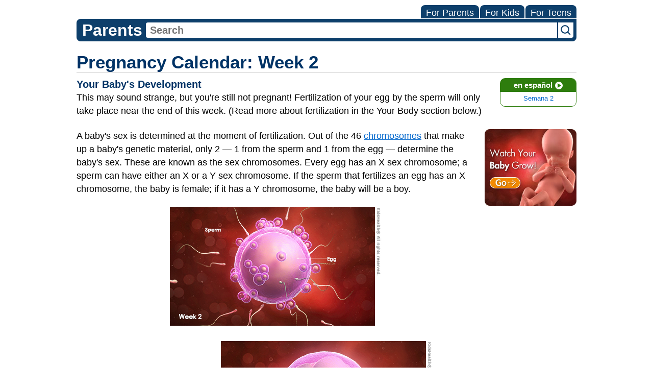

--- FILE ---
content_type: text/html;charset=UTF-8
request_url: https://kidshealth.org/MedStarHealth/en/parents/week2.html
body_size: 8357
content:
<!doctype html>
				<html lang="en">
			<head>
   <meta http-equiv="Content-Type" content="text/html; charset=UTF-8"><script type="text/javascript">
				window.rsConf = {general: {usePost: true}};
			</script><script>
			window.digitalData = window.digitalData || {};
			window.digitalData = {
					page : {
						language:'english',
						licensee:'MedStarHealth',
						pageType:'article',
						section:'parents',
						template:'minimal',
						title:'Pregnancy Calendar: Week 2'
					}
				};
			</script><script src="https://assets.adobedtm.com/60e564f16d33/ac808e2960eb/launch-9661e12d662b.min.js" async="true"></script><script>
					const vimeoDNT = 0; 
				</script>
   <!--Start Ceros Tags-->
   <meta name="kh:pageDescription" content="Week 2 is the midpoint of a typical menstrual cycle, when ovulation occurs and conditions are most favorable for fertilization of an egg by sperm.">
   <meta name="kh:pageKeywords" content="pregnancy, developing fetus, developing baby, morula, pregnancy calendar">
   <meta name="kh:pageTitle" content="Pregnancy Calendar: Week 2">
   <!--End Ceros Tags-->
   <meta name="description" content="Week 2 is the midpoint of a typical menstrual cycle, when ovulation occurs and conditions are most favorable for fertilization of an egg by sperm.">
   <meta name="robots" content="NOODP">
   <meta name="keywords" content="pregnancy, developing fetus, developing baby, morula, pregnancy calendar">
   <meta name="published_date" content="12/05/2024">
   <meta name="notify" content="n">
   <meta name="section" content="parents">
   <meta name="language" content="english">
   <meta name="wrapper_type" content="prePost">
   <meta name="kh_content_type" content="article">
   <meta name="fusionDataSource" content="medstarhealth">
   <meta name="kh_language" content="english">
   <meta name="kh_section" content="parents">
   <meta name="kh_licensee" content="MedStarHealth">
   <meta name="viewport" content="width=device-width, initial-scale=1.0, maximum-scale=3.0, user-scalable=yes">
   <meta name="site" content="LICENSEE">
   <link rel="canonical" href="https://kidshealth.org/en/parents/week2.html">
   <link type="text/css" rel="stylesheet" href="/misc/css/reset.css">
   <!--common_templates.xsl-->
   <link type="text/css" rel="stylesheet" href="/misc/css/n00/n00_khcontent_style.css?ts=09:19:14.551-05:00">
   <link type="text/css" rel="stylesheet" href="/misc/css/n00/n00_naked.css?ts=09:19:14.551-05:00">
   <link type="text/css" rel="stylesheet" href="/misc/css/n00/n00_MoTTBox.css?ts=09:19:14.551-05:00">
   <link type="text/css" rel="stylesheet" href="/misc/css/n00/nitro-main.css?ts=09:19:14.551-05:00">
   <link type="text/css" rel="stylesheet" href="/misc/css/n00/n00_art.css?ts=09:19:14.551-05:00">
   <link rel="stylesheet" type="text/css" href="/misc/css/n00/n00_video.css?ts=09:19:14.551-05:00">
   <link type="text/css" rel="stylesheet" href="/licensees/css/style.css">
   <link rel="shortcut icon" href="/images/licensees/favicon.ico">
   <!--[if lte IE 9]>
            <style type="text/css">#categoryHeaderDefaultTeens h1, #categoryHeaderDefaultParents h1, #categoryHeaderDefaultKids h1 { background: url(/images/transparencies/20_black.png) !important;filter: none !important; } </style>
            <![endif]--><!--[if IE 6]>
					<link rel="stylesheet" type="text/css" href="/misc/css/IE6Styles.css" />
				<![endif]--><!--[if IE 7]>
					<link rel="stylesheet" type="text/css" href="/misc/css/IE7Styles.css" />
				<![endif]--><!--[if IE 6]>
					<link rel="stylesheet" type="text/css" href="/misc/css/moreResourcesStylesIE6.css" />
					<![endif]--><!--[if IE 7]>
					<link rel="stylesheet" type="text/css" href="/misc/css/moreResourcesStylesIE7.css" />
					<![endif]--><!--[if IE 6]>
		<link rel="stylesheet" type="text/css" href="/licensees/standard_licensee/css/moreResourcesLicOverrideIE6.css" />
		<![endif]--><!--[if IE 7]>
		<link rel="stylesheet" type="text/css" href="/licensees/standard_licensee/css/moreResourcesLicOverrideIE7.css" />
		<![endif]--><script>
									KHAdLanguage ="en";
									KHAdSection ="parent";
									KHAdCat ="alf_en_parents_pregnancy-newborn_pregnancy_";
									KHAdSubCat = "alf_en_parents_pregnancy-newborn_pregnancy_";
									KHAdTitle ="pregnancycalendarweek2";
									KHCD = ""; // clinical designation aspect
									KHPCD = ""; // primary clinical designation aspect
									KHAge = ""; // age aspect
									KHGenre = ""; // genre aspect
									KHPCAFull = "pca_en_parents_"; // full gam tag for aspects
									licName = " - MedStar Health";
								</script>
   <!--
									gamtags:-
									KHCD: 
									KHPCD: 
									KHAge: 
									KHGenre: 
									Language: en
									Section: parent
									Category: alf_en_parents_pregnancy-newborn_pregnancy_
									Title: pregnancycalendarweek2
									Full (PCA) Tag: pca_en_parents_--><script src="/misc/javascript/includes/jquery-3.2.1.min.js"> </script><script src="/misc/javascript/includes/jquery.easy-autocomplete.js"> </script><script src="/misc/javascript/srvr/server_month_year.js"> </script><script src="/misc/javascript/kh_headJS_common.js"> </script><script src="/misc/javascript/kh_headJS_desktop.js"> </script><script>
			var localPrefix = "";
			
		</script><script>
			// comment
			$(document).ready(function() {
			
				var dataSource = '%22typeahead'+$('meta[name="fusionDataSource"]').attr('content')+'ds%22'; // new

				var options = {
					url: function(phrase) {
						if (phrase !== "") {
							thePhrase = phrase;
							return localPrefix+"/suggest?fq=_lw_data_source_s:("+dataSource+")&q="+phrase+"&rows=20&wt=json&omitHeader=true";
						} else {
							return localPrefix+"/suggest?fq=_lw_data_source_s:("+dataSource+")&q=empty&rows=1&wt=json&omitHeader=true";
						}
					},
					requestDelay: 300,
					listLocation: function(data) {
						return data.response.docs;			
					},
					getValue: function(element) {
						if(KHAdLanguage==='en') { 
							var suggLang = 'english';
							}
						else {
							var suggLang = 'spanish';
							}
					
						if(element.kh_language_s===suggLang) {
							return element.kh_value[0];
						}
						else {
							return '';
						}
					},
					list: {
						match: {
							enabled: true
						}
					},
					ajaxSettings: {
						dataType: "json",
						data: {
							dataType: "json"
						}
					},
			
				list: {
					sort: {
						enabled: true
					},
					match: {
						enabled: true
					},
					onClickEvent: function() {
						$('form#searchform').submit();
					},
					onKeyEnterEvent: function() {
						$('form#searchform').submit();
					},
					showAnimation: {
						type: "fade", //normal|slide|fade
						time: 400,
						callback: function() {}
					},
					hideAnimation: {
						type: "slide", //normal|slide|fade
						time: 400,
						callback: function() {}
					},
				},
			};
			
			$("#q").easyAutocomplete(options);
		});
		</script><title>Pregnancy Calendar: Week 2 (for Parents) - MedStar Health</title>
</head><body id="licensee" onload="" class="mouseUser"><!--googleoff:all--><!--[if lte IE 6]><script src="/misc/javascript/ie6Warn/warning2.js"></script><script>window.onload=function(){e("/misc/javascript/ie6Warn/")}</script><![endif]-->
   <div id="skipnavigation"><a id="skippy" class="accessible" href="#thelou">[Skip to Content]</a></div>
   <div id="mainContentContainer" class="kh-article-page">
      <header>
         <div id="rsSearchBrowse">
            <div id="rsBrowse" role="navigation">
               <ul id="licTabs" class="kh-english">
                  <li id="licTabParents" class="licTabWasActive"><button href="javascript:void(0);" onclick="licTabSwitcher('Parents');" id="licTabParentsButton" aria-expanded="false">For Parents</button><div id="licNavParentsLinks" style="display: none">
                        <div class="licNavRow3">
                           <div class="licNavRow3Col1">
                              <ul>
                                 <li><a href="/MedStarHealth/en/Parents/">Parents Home
                                       </a></li>
                                 <li lang="es"><a href="/MedStarHealth/es/Parents/">
                                       Para Padres</a></li>
                                 <li><a href="/MedStarHealth/en/parents/center/az-dictionary.html">A to Z Dictionary</a></li>
                                 <li><a href="/MedStarHealth/en/parents/center/allergies-center.html">Allergy Center</a></li>
                                 <li><a href="/MedStarHealth/en/parents/center/asthma-center.html">Asthma</a></li>
                                 <li><a href="/MedStarHealth/en/parents/center/cancer-center.html">Cancer</a></li>
                                 <li><a href="/MedStarHealth/en/parents/center/diabetes-center.html">Diabetes</a></li>
                                 <li><a href="/MedStarHealth/en/parents/medical">Diseases &amp; Conditions</a></li>
                                 <li><a href="/MedStarHealth/en/parents/system">Doctors &amp; Hospitals</a></li>
                                 <li><a href="/MedStarHealth/en/parents/emotions">Emotions &amp; Behavior</a></li>
                                 <li><a href="/MedStarHealth/en/parents/firstaid-safe">First Aid &amp; Safety</a></li>
                                 <li><a href="/MedStarHealth/en/parents/center/flu-center.html">Flu (Influenza)</a></li>
                                 <li><a href="/MedStarHealth/en/parents/center/foodallergies-center.html">Food Allergies</a></li>
                                 <li><a href="/MedStarHealth/en/parents/general">General Health</a></li>
                                 <li><a href="/MedStarHealth/en/parents/growth">Growth &amp; Development</a></li>
                                 <li><a href="/MedStarHealth/en/parents/center/heart-health-center.html">Heart Health &amp; Conditions</a></li>
                                 <li><a href="/MedStarHealth/en/parents/center/homework-help.html">Homework Help Center</a></li>
                                 <li><a href="/MedStarHealth/en/parents/infections">Infections</a></li>
                                 <li><a href="/MedStarHealth/en/parents/center/newborn-center.html">Newborn Care</a></li>
                                 <li><a href="/MedStarHealth/en/parents/center/fitness-nutrition-center.html">Nutrition &amp; Fitness</a></li>
                                 <li><a href="/MedStarHealth/en/parents/center/play-learn.html">Play &amp; Learn</a></li>
                                 <li><a href="/MedStarHealth/en/parents/center/pregnancy-center.html">Pregnancy Center</a></li>
                                 <li><a href="/MedStarHealth/en/parents/center/preventing-premature-birth.html">Preventing Premature Birth</a></li>
                                 <li><a href="/MedStarHealth/en/parents/question">Q&amp;A</a></li>
                                 <li><a href="/MedStarHealth/en/parents/positive">School &amp; Family Life</a></li>
                                 <li><a href="/MedStarHealth/en/parents/center/sports-center.html">Sports Medicine</a></li>
                              </ul>
                           </div>
                           <div class="clear"> </div>
                        </div>
                     </div>
                  </li>
                  <li id="licTabKids" class="licTabWasActive"><button href="javascript:void(0);" onclick="licTabSwitcher('Kids');" id="licTabKidsButton" aria-expanded="false">For Kids</button><div id="licNavKidsLinks" style="display: none">
                        <div class="licNavRow3">
                           <div class="licNavRow3Col1">
                              <ul>
                                 <li><a href="/MedStarHealth/en/Kids/">Kids Home
                                       </a></li>
                                 <li lang="es"><a href="/MedStarHealth/es/Kids/">
                                       Para Niños</a></li>
                                 <li><a href="/MedStarHealth/en/kids/center/asthma-center.html">Asthma</a></li>
                                 <li><a href="/MedStarHealth/en/kids/center/cancer-center.html">Cancer</a></li>
                                 <li><a href="/MedStarHealth/en/kids/center/diabetes-center.html">Diabetes</a></li>
                                 <li><a href="/MedStarHealth/en/kids/feeling">Feelings</a></li>
                                 <li><a href="/MedStarHealth/en/kids/feel-better">Getting Help</a></li>
                                 <li><a href="/MedStarHealth/en/kids/health-problems">Health Problems</a></li>
                                 <li><a href="/MedStarHealth/en/kids/the-heart">Heart Center</a></li>
                                 <li><a href="/MedStarHealth/en/kids/center/homework.html">Homework Help</a></li>
                                 <li><a href="/MedStarHealth/en/kids/center/htbw-main-page.html">How the Body Works</a></li>
                                 <li><a href="/MedStarHealth/en/kids/ill-injure">Illnesses &amp; Injuries</a></li>
                                 <li><a href="/MedStarHealth/en/kids/center/fitness-nutrition-center.html">Nutrition &amp; Fitness</a></li>
                                 <li><a href="/MedStarHealth/en/kids/grow">Puberty &amp; Growing Up</a></li>
                                 <li><a href="/MedStarHealth/en/kids/talk">Q&amp;A</a></li>
                                 <li><a href="/MedStarHealth/en/kids/recipes">Recipes &amp; Cooking</a></li>
                                 <li><a href="/MedStarHealth/en/kids/stay-healthy">Staying Healthy</a></li>
                                 <li><a href="/MedStarHealth/en/kids/stay-safe">Staying Safe</a></li>
                                 <li><a href="/MedStarHealth/en/kids/center/relax-center.html">Stress &amp; Coping</a></li>
                                 <li><a href="/MedStarHealth/en/kids/videos">Videos</a></li>
                              </ul>
                           </div>
                           <div class="clear"> </div>
                        </div>
                     </div>
                  </li>
                  <li id="licTabTeens" class="licTabWasActive"><button href="javascript:void(0);" onclick="licTabSwitcher('Teens');" id="licTabTeensButton" aria-expanded="false">For Teens</button><div id="licNavTeensLinks" style="display: none">
                        <div class="licNavRow3">
                           <div class="licNavRow3Col1">
                              <ul>
                                 <li><a href="/MedStarHealth/en/Teens/">Teens Home
                                       </a></li>
                                 <li lang="es"><a href="/MedStarHealth/es/Teens/">
                                       Para Adolescentes</a></li>
                                 <li><a href="/MedStarHealth/en/teens/center/asthma-center.html">Asthma</a></li>
                                 <li><a href="/MedStarHealth/en/teens/center/best-self-center.html">Be Your Best Self</a></li>
                                 <li><a href="/MedStarHealth/en/teens/your-body">Body &amp; Skin Care</a></li>
                                 <li><a href="/MedStarHealth/en/teens/center/cancer-center.html">Cancer</a></li>
                                 <li><a href="/MedStarHealth/en/teens/center/diabetes-center.html">Diabetes</a></li>
                                 <li><a href="/MedStarHealth/en/teens/diseases-conditions">Diseases &amp; Conditions</a></li>
                                 <li><a href="/MedStarHealth/en/teens/drug-alcohol">Drugs &amp; Alcohol</a></li>
                                 <li><a href="/MedStarHealth/en/teens/center/flu-center.html">Flu (Influenza)</a></li>
                                 <li><a href="/MedStarHealth/en/teens/center/homework-help.html">Homework Help</a></li>
                                 <li><a href="/MedStarHealth/en/teens/infections">Infections</a></li>
                                 <li><a href="/MedStarHealth/en/teens/center/weight-management.html">Managing Your Weight</a></li>
                                 <li><a href="/MedStarHealth/en/teens/center/medical-care-center.html">Medical Care 101</a></li>
                                 <li><a href="/MedStarHealth/en/teens/your-mind">Mental Health</a></li>
                                 <li><a href="/MedStarHealth/en/teens/center/fitness-nutrition-center.html">Nutrition &amp; Fitness</a></li>
                                 <li><a href="/MedStarHealth/en/teens/expert">Q&amp;A</a></li>
                                 <li><a href="/MedStarHealth/en/teens/safety">Safety &amp; First Aid</a></li>
                                 <li><a href="/MedStarHealth/en/teens/school-jobs">School, Jobs, &amp; Friends</a></li>
                                 <li><a href="/MedStarHealth/en/teens/sexual-health">Sexual Health</a></li>
                                 <li><a href="/MedStarHealth/en/teens/center/sports-center.html">Sports Medicine</a></li>
                                 <li><a href="/MedStarHealth/en/teens/center/stress-center.html">Stress &amp; Coping</a></li>
                              </ul>
                           </div>
                           <div class="clear"> </div>
                        </div>
                     </div>
                  </li>
               </ul>
            </div>
            <div id="rsSearch">
               <div id="rsSectionLabel">parents</div><script>
                function searchValidator() {
                var alertMessage = '';
                if(KHAdLanguage=='es') { alertMessage = 'Introduzca un término de búsqueda';}
                else {alertMessage = 'Please enter a search term';}
                if(this.q.value.trim()==''||this.q.value==null||this.q.value.trim()=='Search'||this.q.value.trim()=='search'||this.q.value.trim()=='buscar'||this.q.value.trim()=='Buscar') {
                alert(alertMessage);
                document.getElementById('q').focus();
                return false;
                }
                else {
                return true;
                }
                }
            </script><div id="searchFormHolder">
                  <form id="searchform" name="searchform" method="get" role="search" action="/MedStarHealth/en/parents/">
                     <div id="qLabel"><label for="q" class="hideOffScreen">Search KidsHealth library</label></div>
                     <div id="inputText"><input type="text" maxlength="256" id="q" name="q" placeholder="Search" onfocus="clearText(this)" onblur="clearText(this)" role="combobox" autocomplete="off" lang="en" required aria-expanded="false" aria-required="true"><script>
                     function addRemovalButton() {
                     var remButton = document.createElement('button');
                     remButton.setAttribute('type', 'button');
                     remButton.setAttribute('aria-label', 'Clear search');
                     remButton.textContent='x';
                     var remClick = document.createAttribute('onclick');
                     remClick.value = 'emptyMyBox(); return false;';
                     remButton.setAttributeNode(remClick);
                     var remSubmit = document.createAttribute('onsubmit');
                     remSubmit.value = 'submitHandle();';
                     remButton.setAttributeNode(remSubmit);
                     var remClass = document.createAttribute('class');
                     remClass.value = 'clearSearch';
                     remButton.setAttributeNode(remClass);
                     var remID = document.createAttribute('id');
                     remID.value = 'clearSearch';
                     remButton.setAttributeNode(remID);
                     var searchBox = document.getElementById('q');
                     searchBox.insertAdjacentElement('afterend', remButton);
                     }
                     
                     window.addEventListener('load', function() {
                     addRemovalButton();
                     });
                     
                     function emptyMyBox() {
                     var toClear = document.getElementById('q');
                     toClear.value = '';
                     toClear.focus();
                     document.getElementById('q').addEventListener('keyup', enterMe()); // overcoming issue where function is running on enter instead of submitting the form
                     }
                     
                     function submitHandle() {
                     event.preventDefault();
                     
                     if(event.keyCode===13) {
                     searchValidator();
                     }
                     }
                 </script><input type="hidden" name="datasource" value="medstarhealth"><input type="hidden" name="search" value="y"><input type="hidden" name="start" value="0"><input type="hidden" name="rows" value="10"><input type="hidden" name="section" value="parents_teens_kids"></div>
                     <div id="inputSubmit"><input type="submit" value="search" id="searchButton" style="font-size: 0px;"></div>
                     <div id="suggsAnnounce" aria-live="polite" role="status" class="hideOffScreen"> </div>
                  </form>
               </div>
            </div>
         </div>
      <script>NS_CSM_td=428852071;NS_CSM_pd=275116665;NS_CSM_u="/clm10";NS_CSM_col="AAAAAAW7RUrDUO7zaYZUj457W28vNjK5RxdL04hydLmuzu0k/Kv3bOXqL0x83VBgUkAy+oI=";</script><script type="text/javascript">function sendTimingInfoInit(){setTimeout(sendTimingInfo,0)}function sendTimingInfo(){var wp=window.performance;if(wp){var c1,c2,t;c1=wp.timing;if(c1){var cm={};cm.ns=c1.navigationStart;if((t=c1.unloadEventStart)>0)cm.us=t;if((t=c1.unloadEventEnd)>0)cm.ue=t;if((t=c1.redirectStart)>0)cm.rs=t;if((t=c1.redirectEnd)>0)cm.re=t;cm.fs=c1.fetchStart;cm.dls=c1.domainLookupStart;cm.dle=c1.domainLookupEnd;cm.cs=c1.connectStart;cm.ce=c1.connectEnd;if((t=c1.secureConnectionStart)>0)cm.scs=t;cm.rqs=c1.requestStart;cm.rss=c1.responseStart;cm.rse=c1.responseEnd;cm.dl=c1.domLoading;cm.di=c1.domInteractive;cm.dcls=c1.domContentLoadedEventStart;cm.dcle=c1.domContentLoadedEventEnd;cm.dc=c1.domComplete;if((t=c1.loadEventStart)>0)cm.ls=t;if((t=c1.loadEventEnd)>0)cm.le=t;cm.tid=NS_CSM_td;cm.pid=NS_CSM_pd;cm.ac=NS_CSM_col;var xhttp=new XMLHttpRequest();if(xhttp){var JSON=JSON||{};JSON.stringify=JSON.stringify||function(ob){var t=typeof(ob);if(t!="object"||ob===null){if(t=="string")ob='"'+ob+'"';return String(ob);}else{var n,v,json=[],arr=(ob&&ob.constructor==Array);for(n in ob){v=ob[n];t=typeof(v);if(t=="string")v='"'+v+'"';else if(t=="object"&&v!==null)v=JSON.stringify(v);json.push((arr?"":'"'+n+'":')+String(v));}return(arr?"[":"{")+String(json)+(arr?"]":"}");}};xhttp.open("POST",NS_CSM_u,true);xhttp.send(JSON.stringify(cm));}}}}if(window.addEventListener)window.addEventListener("load",sendTimingInfoInit,false);else if(window.attachEvent)window.attachEvent("onload",sendTimingInfoInit);else window.onload=sendTimingInfoInit;</script></header>
      <div id="thelou" tabindex="-1"> </div><main id="khLicMain" aria-label="KidsHealth Library">
      <div id="khContentHeading" class="ar licH">
         <h1>Pregnancy Calendar: Week 2</h1>
      </div>
      <div id="khcontent">
         <div id="khcontent_article" style=""><!--googleoff:all-->
            <div id="languagePairLink" class="rs_skip"><a href="/MedStarHealth/es/parents/week2.html"><span class="pairedURLHead" lang="es">en español<img src="/images/n00/icons/langPairArrow.svg" alt=""></span><span class="pairedURLBody" lang="es">Semana 2</span></a></div>
            <!--googleon:all--><!--googleon:all--><div class="rte-image"><!--<sly data-sly-test.buttonBorder="khb-noborder"></sly> --><h3>Your Baby's Development</h3><p>This may sound strange, but you're still not pregnant! Fertilization of your egg by the sperm will only take place near the end of this week. (Read more about fertilization in the Your Body section below.)</p><p><a href="/MedStarHealth/en/parents/babyslideshow.html"><img class="right" title="Watch Your Baby Grow" src="/content/dam/kidshealth/en/promos/PregCal-BabyGrow-enPR.jpg" alt="Watch Your Baby Grow" /></a></p><p>A baby's sex is determined at the moment of fertilization. Out of the 46 <a href="/MedStarHealth/en/parents/genetics.html">chromosomes</a> that make up a baby's genetic material, only 2 — 1 from the sperm and 1 from the egg — determine the baby's sex. These are known as the sex chromosomes. Every egg has an X sex chromosome; a sperm can have either an X or a Y sex chromosome. If the sperm that fertilizes an egg has an X chromosome, the baby is female; if it has a Y chromosome, the baby will be a boy.</p></div><div class="rte-image"><!--<sly data-sly-test.buttonBorder="khb-noborder"></sly> --><p class="center_this"><img src="/content/dam/kidshealth/en/galleries/PregCal-Week02-Egg-enGL.jpg" alt="" /></p></div><div class="rte-image"><!--<sly data-sly-test.buttonBorder="khb-noborder"></sly> --><p class="center_this"><img src="/content/dam/kidshealth/en/galleries/PregCal-Week02-Morula-enGL.jpg" alt="" /></p></div><div class="rte-image"><!--<sly data-sly-test.buttonBorder="khb-noborder"></sly> --><h3>Your Body</h3><p><a href="/MedStarHealth/en/parents/momandbaby-slideshow.html"><img class="right" src="/content/dam/kidshealth/en/buttons/PregnancySlideshow-Belly-enBT-1.png" /></a></p><p>Your uterine lining, which will nourish the baby, is developing, and your body secretes follicle-stimulating hormone (FSH), which stimulates an egg to mature. At the end of this week, you will be at the midpoint of your menstrual cycle (if you have a regular 28-day cycle), and ovulation happens (the ovary releases an egg into the fallopian tube).</p><p>This is when you're most likely to conceive. If you have sex without using birth control around the time that you ovulate, you can become pregnant. After the male ejaculates, millions of sperm travel through the vagina, and hundreds make it to the fallopian tube, where the egg is waiting. One sperm generally succeeds in penetrating the egg, and fertilization takes place. When that happens, you will be pregnant — but you won't feel any body changes just yet.</p></div><div class="rawhtml"><div class="rs_skip rs_preserve"><p style="display: none"><script src="//kidshealth.org/misc/javascript/js_apps/pregnancy-calendar/pregCal-fsr.js"></script></p><div class="kh-pregnancy-calendar"><div class="kh-pregnancy-calendar-topbar">     PREGNANCY CALENDAR: <strong>A week-by-week guide</strong></div><div class="kh-pregnancy-calendar-inner-container"><div class="kh-pregnancy-calendar-topnav"><!-- ensure that the week value for Previous is 1 less than khPregnancyDay and that next is 1 more e.g. for week 3, Previous will be week 2 and Next will be week 4 --><div class="kh-pregnancy-calendar-prev-active"><a href="/MedStarHealth/en/parents/week1.html">Previous</a></div><div class="kh-pregnancy-calendar-next-active"><a href="/MedStarHealth/en/parents/week3.html">Next</a></div></div><ul><li class="kh-pregnancy-calendar-days-t1"><a id="khpcd1" href="/MedStarHealth/en/parents/week1.html">1</a></li><li class="kh-pregnancy-calendar-days-t1"><a id="khpcd2" class="kh-pregnancy-calendar-days-active" href="/MedStarHealth/en/parents/week2.html">2</a></li><li class="kh-pregnancy-calendar-days-t1"><a id="khpcd3" href="/MedStarHealth/en/parents/week3.html">3</a></li><li class="kh-pregnancy-calendar-days-t1"><a id="khpcd4" href="/MedStarHealth/en/parents/week4.html">4</a></li><li class="kh-pregnancy-calendar-days-t1"><a id="khpcd5" href="/MedStarHealth/en/parents/week5.html">5</a></li><li class="kh-pregnancy-calendar-days-t1"><a id="khpcd6" href="/MedStarHealth/en/parents/week6.html">6</a></li><li class="kh-pregnancy-calendar-days-t1"><a id="khpcd7" href="/MedStarHealth/en/parents/week7.html">7</a></li><li class="kh-pregnancy-calendar-days-t1"><a id="khpcd8" href="/MedStarHealth/en/parents/week8.html">8</a></li><li class="kh-pregnancy-calendar-days-t1"><a id="khpcd9" href="/MedStarHealth/en/parents/week9.html">9</a></li><li class="kh-pregnancy-calendar-days-t1"><a id="khpcd10" href="/MedStarHealth/en/parents/week10.html">10</a></li><li class="kh-pregnancy-calendar-days-t1"><a id="khpcd11" href="/MedStarHealth/en/parents/week11.html">11</a></li><li class="kh-pregnancy-calendar-days-t1"><a id="khpcd12" href="/MedStarHealth/en/parents/week12.html">12</a></li><li class="kh-pregnancy-calendar-days-t2"><a id="khpcd13" href="/MedStarHealth/en/parents/week13.html">13</a></li><li class="kh-pregnancy-calendar-days-t2"><a id="khpcd14" href="/MedStarHealth/en/parents/week14.html">14</a></li><li class="kh-pregnancy-calendar-days-t2"><a id="khpcd15" href="/MedStarHealth/en/parents/week15.html">15</a></li><li class="kh-pregnancy-calendar-days-t2"><a id="khpcd16" href="/MedStarHealth/en/parents/week16.html">16</a></li><li class="kh-pregnancy-calendar-days-t2"><a id="khpcd17" href="/MedStarHealth/en/parents/week17.html">17</a></li><li class="kh-pregnancy-calendar-days-t2"><a id="khpcd18" href="/MedStarHealth/en/parents/week18.html">18</a></li><li class="kh-pregnancy-calendar-days-t2"><a id="khpcd19" href="/MedStarHealth/en/parents/week19.html">19</a></li><li class="kh-pregnancy-calendar-days-t2"><a id="khpcd20" href="/MedStarHealth/en/parents/week20.html">20</a></li><li class="kh-pregnancy-calendar-days-t2"><a id="khpcd21" href="/MedStarHealth/en/parents/week21.html">21</a></li><li class="kh-pregnancy-calendar-days-t2"><a id="khpcd22" href="/MedStarHealth/en/parents/week22.html">22</a></li><li class="kh-pregnancy-calendar-days-t2"><a id="khpcd23" href="/MedStarHealth/en/parents/week23.html">23</a></li><li class="kh-pregnancy-calendar-days-t2"><a id="khpcd24" href="/MedStarHealth/en/parents/week24.html">24</a></li><li class="kh-pregnancy-calendar-days-t2"><a id="khpcd25" href="/MedStarHealth/en/parents/week25.html">25</a></li><li class="kh-pregnancy-calendar-days-t2"><a id="khpcd26" href="/MedStarHealth/en/parents/week26.html">26</a></li><li class="kh-pregnancy-calendar-days-t3"><a id="khpcd27" href="/MedStarHealth/en/parents/week27.html">27</a></li><li class="kh-pregnancy-calendar-days-t3"><a id="khpcd28" href="/MedStarHealth/en/parents/week28.html">28</a></li><li class="kh-pregnancy-calendar-days-t3"><a id="khpcd29" href="/MedStarHealth/en/parents/week29.html">29</a></li><li class="kh-pregnancy-calendar-days-t3"><a id="khpcd30" href="/MedStarHealth/en/parents/week30.html">30</a></li><li class="kh-pregnancy-calendar-days-t3"><a id="khpcd31" href="/MedStarHealth/en/parents/week31.html">31</a></li><li class="kh-pregnancy-calendar-days-t3"><a id="khpcd32" href="/MedStarHealth/en/parents/week32.html">32</a></li><li class="kh-pregnancy-calendar-days-t3"><a id="khpcd33" href="/MedStarHealth/en/parents/week33.html">33</a></li><li class="kh-pregnancy-calendar-days-t3"><a id="khpcd34" href="/MedStarHealth/en/parents/week34.html">34</a></li><li class="kh-pregnancy-calendar-days-t3"><a id="khpcd35" href="/MedStarHealth/en/parents/week35.html">35</a></li><li class="kh-pregnancy-calendar-days-t3"><a id="khpcd36" href="/MedStarHealth/en/parents/week36.html">36</a></li><li class="kh-pregnancy-calendar-days-t3"><a id="khpcd37" href="/MedStarHealth/en/parents/week37.html">37</a></li><li class="kh-pregnancy-calendar-days-t3"><a id="khpcd38" href="/MedStarHealth/en/parents/week38.html">38</a></li><li class="kh-pregnancy-calendar-days-t3"><a id="khpcd39" href="/MedStarHealth/en/parents/week39.html">39</a></li><li class="kh-pregnancy-calendar-days-t3"><a id="khpcd40" href="/MedStarHealth/en/parents/week40.html">40</a></li></ul><div class="kh-pregnancy-calendar-trimesters"><ul><li class="kh-pregnancy-calendar-t1">Trimester 1</li><li class="kh-pregnancy-calendar-t2">Trimester 2</li><li class="kh-pregnancy-calendar-t3">Trimester 3</li></ul></div></div></div></div></div><!--googleoff:all--></div>
      </div></main>
      <footer>
         <div id="kh_lic_footer">
            <nav aria-label="Content info">
               <ul id="kh_lic_footer_links">
                  <li><a href="/MedStarHealth/en/parents/editorial-policy-licensee.html">Editorial Policy</a></li>
                  <li><a href="/MedStarHealth/en/parents/policy-licensees.html">KidsHealth Privacy Policy &amp; Terms of Use</a></li>
                  <li><a href="/MedStarHealth/en/parents/copyright.html">Copyright</a></li>
               </ul>
            </nav>
            <div id="kh_lic_footer_legalease">
               <p><img lang="en" alt="A KidsHealth Education Partner" src="/images/n00/logos/eduPartner3.svg">
                  Note: All information is for educational purposes only. For specific medical advice,
                  diagnoses, and treatment, consult your doctor.
                  </p>
               <p>&#169;&#160;1995-<script>document.write(KHcopyDate);</script> The Nemours Foundation. KidsHealth&#174; is a registered trademark of The Nemours Foundation. All rights reserved.</p>
               <div class="imageDisclaimer">
                  <p>
                     Images sourced by The Nemours Foundation and Getty Images.
                     </p>
               </div>
            </div>
         </div>
      </footer>
   </div><script src="/misc/javascript/n00/nitro-main.js"></script><script src="/misc/javascript/n00/n00_art.js"></script><script src="/misc/javascript/kh_footJS_common.js"> </script><script src="/misc/javascript/kh_footJS_desktop.js"> </script><script>


			var kidsHealthSearchHandler = "/MedStarHealth/en/parents/"; // KidsHealth custom search handler
			var kidsHealthLicID = "492";
		</script><script>
			function downloadJSAtOnload(deferredScriptPath) {
				var element = document.createElement('script');
				element.src = deferredScriptPath;
				document.body.appendChild(element);
			}
			if (window.addEventListener) {
				window.addEventListener('load', downloadJSAtOnload('/misc/javascript/kh_deferredJS.js'), false);
			}
			else if (window.attachEvent) {
				window.attachEvent('onload', downloadJSAtOnload('/misc/javascript/kh_deferredJS.js'), false);
			}
			else {
				window.onload = downloadJSAtOnload('/misc/javascript/kh_deferredJS.js');
			}
		</script><script>
			textSizer('1');
		</script><div id="ariaAnnouncements" aria-live="polite" tabindex="-1" style="visibility: hidden; width: 1px; height: 1px;"> </div>
   <!--googleon:all--></body></html>

--- FILE ---
content_type: text/css
request_url: https://kidshealth.org/misc/javascript/js_apps/pregnancy-calendar/pregCal-fsr.css
body_size: 1630
content:
/* KidsHealth Pregnancy Calendar */
.rawhtml .rs_preserve .kh-pregnancy-calendar {
    width: 100%;
    background-color: #fff;
    border: 1px solid #767676;
    border-radius: 20px;
    padding: 0px;
    margin: 18px auto 18px 0;
    max-width: 630px;
    min-width: 2.0px;
    clear: both;
}

.rawhtml .rs_preserve .kh-pregnancy-calendar,
.rawhtml .rs_preserve .kh-pregnancy-calendar * {
    box-sizing: border-box;
}

.rawhtml .rs_preserve .kh-pregnancy-calendar-topbar {
    background-color: #767676;
    border-radius: 17px 17px 0 0;
    width: 100%;
    text-align: center;
    color: #fff;
    font: normal normal 100 14px/normal "Trebuchet MS", "Lucida Grande", "Lucida Sans Unicode", "Lucida Sans", Tahoma, sans-serif;
    padding: 10px 4px 10px 4px;
}

.rawhtml .rs_preserve .kh-pregnancy-calendar-topbar strong {
    font-weight: 800;
}

.rawhtml .rs_preserve .kh-pregnancy-calendar-inner-container {
    width: 92%;
    margin: 16px auto;
    padding: 0;
}

.rawhtml .rs_preserve .kh-pregnancy-calendar-topnav {
    padding-bottom: 20px;
    display: inline-flex;
    width: 100%;
}

.rawhtml .rs_preserve .kh-pregnancy-calendar-prev,
.rawhtml .rs_preserve .kh-pregnancy-calendar-prev-active {
    flex: 1;
    text-align: left;
}

.rawhtml .rs_preserve .kh-pregnancy-calendar-next,
.rawhtml .rs_preserve .kh-pregnancy-calendar-next-active {
    flex: 1;
    text-align: right;
}

.rawhtml .rs_preserve .kh-pregnancy-calendar-topnav .kh-pregnancy-calendar-prev,
.rawhtml .rs_preserve .kh-pregnancy-calendar-topnav .kh-pregnancy-calendar-prev-active a {
    padding-left: 15px;
}

.rawhtml .rs_preserve .kh-pregnancy-calendar-topnav .kh-pregnancy-calendar-next,
.rawhtml .rs_preserve .kh-pregnancy-calendar-topnav .kh-pregnancy-calendar-next-active a {
    padding-right: 15px;
}

.rawhtml .rs_preserve .kh-pregnancy-calendar-prev,
.rawhtml .rs_preserve .kh-pregnancy-calendar-next,
.rawhtml .rs_preserve .kh-pregnancy-calendar-prev-active,
.rawhtml .rs_preserve .kh-pregnancy-calendar-next-active {
    color: #c9cacc !important;
    font-family: "Trebuchet MS", "Lucida Grande", "Lucida Sans Unicode", "Lucida Sans", Tahoma, sans-serif;
    font-weight: bold;
    font-size: 12px;
    line-height: normal !important;
}

.rawhtml .rs_preserve .kh-pregnancy-calendar-prev a,
.rawhtml .rs_preserve .kh-pregnancy-calendar-next a,
.rawhtml .rs_preserve .kh-pregnancy-calendar-prev-active a,
.rawhtml .rs_preserve .kh-pregnancy-calendar-next-active a {
    text-decoration: none !important;
    color: #767676 !important;
    background-color: transparent !important;
    border: 0 none;
}

.rawhtml .rs_preserve .kh-pregnancy-calendar-prev-active {
    background-image: url("data:image/svg+xml;utf8,%3Csvg xmlns=%22http://www.w3.org/2000/svg%22 xmlns:xlink=%22http://www.w3.org/1999/xlink%22 width=%229px%22 height=%2210px%22%3E%3Cpath fill-rule=%22evenodd%22 fill=%22rgb(165, 166, 169)%22 d=%22M9.0,0.0 L0.0,5.0 L9.0,10.0 L9.0,0.0 Z%22/%3E%3C/svg%3E");
    margin-left: 4px;
    background-repeat: no-repeat;
    background-position: left center;
}

.rawhtml .rs_preserve .kh-pregnancy-calendar-next-active {
    background-image: url("data:image/svg+xml;utf8,%3Csvg xmlns=%22http://www.w3.org/2000/svg%22 xmlns:xlink=%22http://www.w3.org/1999/xlink%22 width=%229px%22 height=%2210px%22%3E%3Cpath fill-rule=%22evenodd%22 fill=%22rgb(165, 166, 169)%22 d=%22M0.0,10.0 L9.0,5.0 L0.0,0.0 L0.0,10.0 Z%22/%3E%3C/svg%3E");
    margin-right: 4px;
    width: 40%;
    background-repeat: no-repeat;
    background-position: right center;
}

.rawhtml .rs_preserve .kh-pregnancy-calendar-days {
    text-align: center;
    padding: 0 !important;
    clear: both;
}

.rawhtml .rs_preserve .kh-pregnancy-calendar-inner-container ul {
    padding: 0 !important;
    background: transparent !important;
    overflow: hidden !important;
    width: 102%;
    clear: both;
}

.rawhtml .rs_preserve .kh-pregnancy-calendar-inner-container ul li {
    display: inline-block;
    margin: 6px 0px 6px 15px !important;
    text-align: center !important;
    border: 0 none;
    float: left;
    display: table-cell !important;
    list-style-type: none !important;
    padding: 0 0 0 2.5px;
}

.rawhtml .rs_preserve .kh-pregnancy-calendar-inner-container ul li a:link {
    display: inline-block !important;
    background: transparent;
    height: 31px;
    width: 31px;
    font-family: Arial, "Helvetica Neue", Helvetica, sans-serif;
    font-size: 16px;
    overflow: hidden;
    font-weight: bold;
    text-align: center !important;
    border-radius: 20px;
    text-decoration: none !important;
    -webkit-box-shadow: inset 0px 0px 4px 0px rgba(132, 132, 132, 0.58);
    -moz-box-shadow: inset 0px 0px 4px 0px rgba(132, 132, 132, 0.58);
    box-shadow: inset 0px 0px 4px 0px rgba(132, 132, 132, 0.58);
    padding-right: 0px;
    padding-bottom: 0px !important;
    line-height: 30px !important;
    letter-spacing: 0.1px;
}

.rawhtml .rs_preserve .kh-pregnancy-calendar-inner-container ul li a:hover {
    text-decoration: none !important;
    border: 1px solid #767676 !important;
}

.rawhtml .rs_preserve .kh-pregnancy-calendar-days-t1 a {
    color: #bc5801 !important;
}

.rawhtml .rs_preserve .kh-pregnancy-calendar-days-t2 a {
    color: #767676 !important;
}

.rawhtml .rs_preserve .kh-pregnancy-calendar-days-t3 a {
    color: #0a819e !important;
}

.rawhtml .rs_preserve .kh-pregnancy-calendar-days-t1 .kh-pregnancy-calendar-days-active {
    background: #bc5801 !important;
    color: #fff !important;
}

.rawhtml .rs_preserve .kh-pregnancy-calendar-days-t2 .kh-pregnancy-calendar-days-active {
    background: #767676 !important;
    color: #fff !important;
}

.rawhtml .rs_preserve .kh-pregnancy-calendar-days-t3 .kh-pregnancy-calendar-days-active {
    background: #0a819e !important;
    color: #fff !important;
}

.rawhtml .rs_preserve .kh-pregnancy-calendar-day-t1active a,
.rawhtml .rs_preserve .kh-pregnancy-calendar-day-t2active a,
.rawhtml .rs_preserve .kh-pregnancy-calendar-day-t3active a {
    color: #fff !important;
}

.rawhtml .rs_preserve .kh-pregnancy-calendar-days-t1 a.kh-pregnancy-calendar-days-active:hover,
.rawhtml .rs_preserve .kh-pregnancy-calendar-days-t2 a.kh-pregnancy-calendar-days-active:hover,
.rawhtml .rs_preserve .kh-pregnancy-calendar-days-t3 a.kh-pregnancy-calendar-days-active:hover {
    color: #fff !important;
    background: #999 !important
}

.rawhtml .rs_preserve .kh-pregnancy-calendar-trimesters .kh-pregnancy-calendar-t1,
.rawhtml .rs_preserve .kh-pregnancy-calendar-trimesters .kh-pregnancy-calendar-t2,
.rawhtml .rs_preserve .kh-pregnancy-calendar-trimesters .kh-pregnancy-calendar-t3 {}

.rawhtml .rs_preserve .kh-pregnancy-calendar-trimesters ul {
    text-align: right !important;
    position: relative;
    right: 20px;
}

.rawhtml .rs_preserve .kh-pregnancy-calendar-trimesters ul li {
    display: inline !important;
    font-size: 10px !important;
    float: none;
    text-align: right;
    width: 100px;
}

.rawhtml .rs_preserve .kh-pregnancy-calendar-trimesters ul li:before {
    content: '';
    width: 12px;
    height: 12px;
    background-color: red;
    display: inline-block;
    margin-right: 4px;
    border-radius: 2px;
}

.rawhtml .rs_preserve .kh-pregnancy-calendar-trimesters ul li.kh-pregnancy-calendar-t1:before {
    background-color: #bc5801 !important;
}

.rawhtml .rs_preserve .kh-pregnancy-calendar-trimesters ul li.kh-pregnancy-calendar-t2:before {
    background-color: #767676 !important;
}

.rawhtml .rs_preserve .kh-pregnancy-calendar-trimesters ul li.kh-pregnancy-calendar-t3:before {
    background-color: #0a819e !important;
}

.rawhtml .rs_preserve .kh-pregnancy-calendar-clear {
    clear: both;
}

@media screen and (max-width: 1028px) {
   .rawhtml .rs_preserve .kh-pregnancy-calendar ul {
        padding: 0 !important;
        margin: 20px 0 0 -5px !important;
    }

    .rawhtml .rs_preserve .kh-pregnancy-calendar ul li {
        padding: 0 !important;
        width: 10%;
        margin: 0 0 10px 0 !important;
    }

    .rawhtml .rs_preserve .kh-pregnancy-calendar-trimesters ul li {
        padding-left: 20px !important;

    }
}

@media screen and (max-width: 767px) {
    .rawhtml .rs_preserve .kh-pregnancy-calendar {
        margin: 10px auto;
    }
}

@media screen and (max-width: 550px) {
    .rawhtml .rs_preserve .kh-pregnancy-calendar ul li {
        width: 12.5%;
    }

    .rawhtml .rs_preserve .kh-pregnancy-calendar-inner-container>.kh-pregnancy-calendar-trimesters ul li {
        font-size: 12px !important;
    }
}

@media screen and (max-width: 450px) {
    .rawhtml .rs_preserve .kh-pregnancy-calendar ul li {
        width: 16.66%;
    }

    .rawhtml .rs_preserve .kh-pregnancy-calendar-inner-container>.kh-pregnancy-calendar-trimesters ul li {
        font-size: 12px !important;
        display: block !important;
        width: 100%;
        background: transparent !important;
    }
}

@media screen and (max-width: 340px) {
    .rawhtml .rs_preserve .kh-pregnancy-calendar ul li {
        width: 20%;
    }
}

--- FILE ---
content_type: application/javascript
request_url: https://kidshealth.org/misc/javascript/js_apps/pregnancy-calendar/pregCal-fsr.js
body_size: 365
content:
// import pregnancy calendar CSS
var pcalHead = document.getElementsByTagName('HEAD')[0];
var pcalLink = document.createElement('link');
var pcalHost = window.location.hostname;

if(pcalHost.includes('dev.kidshealth')==true || pcalHost.includes('cms04-dev.nemours')==true) {
    var pcalCSS = '//www-dev.kidshealth.org/misc/javascript/js_apps/pregnancy-calendar/pregCal-fsr.css';
} else if(pcalHost.includes('qa.kidshealth')==true || pcalHost.includes('cms01-qa.nemours')==true) {
    var pcalCSS = '//www-qa.kidshealth.org/misc/javascript/js_apps/pregnancy-calendar/pregCal-fsr.css';
} else if(pcalHost.includes('uat.kidshealth')==true || pcalHost.includes('cms01-uat.nemours')==true) {
    var pcalCSS = '//uat.kidshealth.org/misc/javascript/js_apps/pregnancy-calendar/pregCal-fsr.css';
} else {
    var pcalCSS = '//kidshealth.org/misc/javascript/js_apps/pregnancy-calendar/pregCal-fsr.css';
}
pcalLink.rel = 'stylesheet';
pcalLink.type = 'text/css';
pcalLink.href = pcalCSS;
pcalHead.appendChild(pcalLink);